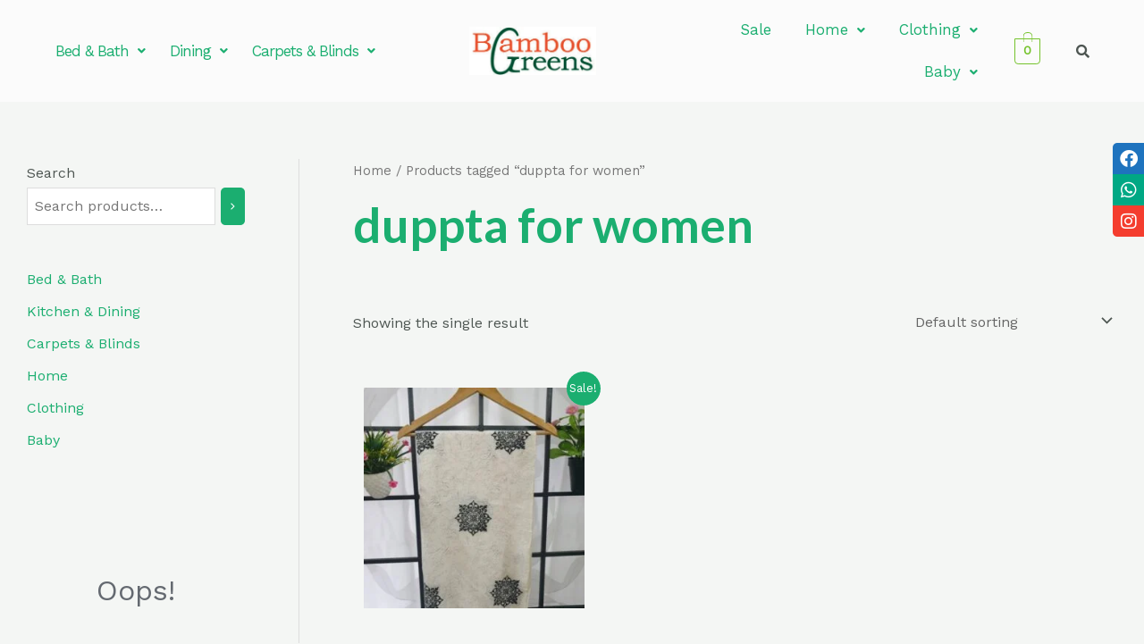

--- FILE ---
content_type: text/css
request_url: https://bamboogreens.in/wp-content/uploads/elementor/css/post-27499.css?ver=1746457674
body_size: 1355
content:
.elementor-27499 .elementor-element.elementor-element-2dd8411:not(.elementor-motion-effects-element-type-background), .elementor-27499 .elementor-element.elementor-element-2dd8411 > .elementor-motion-effects-container > .elementor-motion-effects-layer{background-color:#FBFBFB;}.elementor-27499 .elementor-element.elementor-element-2dd8411{transition:background 0.3s, border 0.3s, border-radius 0.3s, box-shadow 0.3s;margin-top:0px;margin-bottom:0px;}.elementor-27499 .elementor-element.elementor-element-2dd8411 > .elementor-background-overlay{transition:background 0.3s, border-radius 0.3s, opacity 0.3s;}.elementor-bc-flex-widget .elementor-27499 .elementor-element.elementor-element-8cfdd69.elementor-column .elementor-widget-wrap{align-items:center;}.elementor-27499 .elementor-element.elementor-element-8cfdd69.elementor-column.elementor-element[data-element_type="column"] > .elementor-widget-wrap.elementor-element-populated{align-content:center;align-items:center;}.elementor-27499 .elementor-element.elementor-element-8cfdd69.elementor-column > .elementor-widget-wrap{justify-content:flex-start;}.elementor-27499 .elementor-element.elementor-element-8cfdd69 > .elementor-widget-wrap > .elementor-widget:not(.elementor-widget__width-auto):not(.elementor-widget__width-initial):not(:last-child):not(.elementor-absolute){margin-bottom:-19px;}.elementor-27499 .elementor-element.elementor-element-1c6ee6c .hfe-nav-menu__toggle{margin-right:auto;}.elementor-27499 .elementor-element.elementor-element-1c6ee6c .menu-item a.hfe-menu-item{padding-left:6px;padding-right:6px;}.elementor-27499 .elementor-element.elementor-element-1c6ee6c .menu-item a.hfe-sub-menu-item{padding-left:calc( 6px + 20px );padding-right:6px;}.elementor-27499 .elementor-element.elementor-element-1c6ee6c .hfe-nav-menu__layout-vertical .menu-item ul ul a.hfe-sub-menu-item{padding-left:calc( 6px + 40px );padding-right:6px;}.elementor-27499 .elementor-element.elementor-element-1c6ee6c .hfe-nav-menu__layout-vertical .menu-item ul ul ul a.hfe-sub-menu-item{padding-left:calc( 6px + 60px );padding-right:6px;}.elementor-27499 .elementor-element.elementor-element-1c6ee6c .hfe-nav-menu__layout-vertical .menu-item ul ul ul ul a.hfe-sub-menu-item{padding-left:calc( 6px + 80px );padding-right:6px;}.elementor-27499 .elementor-element.elementor-element-1c6ee6c .menu-item a.hfe-menu-item, .elementor-27499 .elementor-element.elementor-element-1c6ee6c .menu-item a.hfe-sub-menu-item{padding-top:15px;padding-bottom:15px;}body:not(.rtl) .elementor-27499 .elementor-element.elementor-element-1c6ee6c .hfe-nav-menu__layout-horizontal .hfe-nav-menu > li.menu-item:not(:last-child){margin-right:16px;}body.rtl .elementor-27499 .elementor-element.elementor-element-1c6ee6c .hfe-nav-menu__layout-horizontal .hfe-nav-menu > li.menu-item:not(:last-child){margin-left:16px;}.elementor-27499 .elementor-element.elementor-element-1c6ee6c nav:not(.hfe-nav-menu__layout-horizontal) .hfe-nav-menu > li.menu-item:not(:last-child){margin-bottom:16px;}body:not(.rtl) .elementor-27499 .elementor-element.elementor-element-1c6ee6c .hfe-nav-menu__layout-horizontal .hfe-nav-menu > li.menu-item{margin-bottom:0px;}.elementor-27499 .elementor-element.elementor-element-1c6ee6c a.hfe-menu-item, .elementor-27499 .elementor-element.elementor-element-1c6ee6c a.hfe-sub-menu-item{font-size:17px;letter-spacing:-1px;}.elementor-27499 .elementor-element.elementor-element-1c6ee6c .sub-menu,
								.elementor-27499 .elementor-element.elementor-element-1c6ee6c nav.hfe-dropdown,
								.elementor-27499 .elementor-element.elementor-element-1c6ee6c nav.hfe-dropdown-expandible,
								.elementor-27499 .elementor-element.elementor-element-1c6ee6c nav.hfe-dropdown .menu-item a.hfe-menu-item,
								.elementor-27499 .elementor-element.elementor-element-1c6ee6c nav.hfe-dropdown .menu-item a.hfe-sub-menu-item{background-color:#fff;}.elementor-27499 .elementor-element.elementor-element-1c6ee6c ul.sub-menu{width:220px;}.elementor-27499 .elementor-element.elementor-element-1c6ee6c .sub-menu a.hfe-sub-menu-item,
						 .elementor-27499 .elementor-element.elementor-element-1c6ee6c nav.hfe-dropdown li a.hfe-menu-item,
						 .elementor-27499 .elementor-element.elementor-element-1c6ee6c nav.hfe-dropdown li a.hfe-sub-menu-item,
						 .elementor-27499 .elementor-element.elementor-element-1c6ee6c nav.hfe-dropdown-expandible li a.hfe-menu-item,
						 .elementor-27499 .elementor-element.elementor-element-1c6ee6c nav.hfe-dropdown-expandible li a.hfe-sub-menu-item{padding-top:15px;padding-bottom:15px;}.elementor-27499 .elementor-element.elementor-element-1c6ee6c .sub-menu li.menu-item:not(:last-child),
						.elementor-27499 .elementor-element.elementor-element-1c6ee6c nav.hfe-dropdown li.menu-item:not(:last-child),
						.elementor-27499 .elementor-element.elementor-element-1c6ee6c nav.hfe-dropdown-expandible li.menu-item:not(:last-child){border-bottom-style:solid;border-bottom-color:#c4c4c4;border-bottom-width:1px;}.elementor-bc-flex-widget .elementor-27499 .elementor-element.elementor-element-44b3d80.elementor-column .elementor-widget-wrap{align-items:center;}.elementor-27499 .elementor-element.elementor-element-44b3d80.elementor-column.elementor-element[data-element_type="column"] > .elementor-widget-wrap.elementor-element-populated{align-content:center;align-items:center;}.elementor-27499 .elementor-element.elementor-element-916b940 .hfe-site-logo-container, .elementor-27499 .elementor-element.elementor-element-916b940 .hfe-caption-width figcaption{text-align:center;}.elementor-27499 .elementor-element.elementor-element-916b940 .hfe-site-logo .hfe-site-logo-container img{width:47%;}.elementor-27499 .elementor-element.elementor-element-916b940 .hfe-site-logo-container .hfe-site-logo-img{border-style:none;}.elementor-27499 .elementor-element.elementor-element-916b940 .widget-image-caption{margin-top:0px;margin-bottom:0px;}.elementor-bc-flex-widget .elementor-27499 .elementor-element.elementor-element-5bafeb6.elementor-column .elementor-widget-wrap{align-items:center;}.elementor-27499 .elementor-element.elementor-element-5bafeb6.elementor-column.elementor-element[data-element_type="column"] > .elementor-widget-wrap.elementor-element-populated{align-content:center;align-items:center;}.elementor-27499 .elementor-element.elementor-element-a216202 .hfe-nav-menu__toggle{margin-right:auto;}.elementor-27499 .elementor-element.elementor-element-a216202 .menu-item a.hfe-menu-item{padding-left:19px;padding-right:19px;}.elementor-27499 .elementor-element.elementor-element-a216202 .menu-item a.hfe-sub-menu-item{padding-left:calc( 19px + 20px );padding-right:19px;}.elementor-27499 .elementor-element.elementor-element-a216202 .hfe-nav-menu__layout-vertical .menu-item ul ul a.hfe-sub-menu-item{padding-left:calc( 19px + 40px );padding-right:19px;}.elementor-27499 .elementor-element.elementor-element-a216202 .hfe-nav-menu__layout-vertical .menu-item ul ul ul a.hfe-sub-menu-item{padding-left:calc( 19px + 60px );padding-right:19px;}.elementor-27499 .elementor-element.elementor-element-a216202 .hfe-nav-menu__layout-vertical .menu-item ul ul ul ul a.hfe-sub-menu-item{padding-left:calc( 19px + 80px );padding-right:19px;}.elementor-27499 .elementor-element.elementor-element-a216202 .menu-item a.hfe-menu-item, .elementor-27499 .elementor-element.elementor-element-a216202 .menu-item a.hfe-sub-menu-item{padding-top:15px;padding-bottom:15px;}.elementor-27499 .elementor-element.elementor-element-a216202 a.hfe-menu-item, .elementor-27499 .elementor-element.elementor-element-a216202 a.hfe-sub-menu-item{font-size:17px;}.elementor-27499 .elementor-element.elementor-element-a216202 .sub-menu,
								.elementor-27499 .elementor-element.elementor-element-a216202 nav.hfe-dropdown,
								.elementor-27499 .elementor-element.elementor-element-a216202 nav.hfe-dropdown-expandible,
								.elementor-27499 .elementor-element.elementor-element-a216202 nav.hfe-dropdown .menu-item a.hfe-menu-item,
								.elementor-27499 .elementor-element.elementor-element-a216202 nav.hfe-dropdown .menu-item a.hfe-sub-menu-item{background-color:#fff;}.elementor-27499 .elementor-element.elementor-element-a216202 ul.sub-menu{width:220px;}.elementor-27499 .elementor-element.elementor-element-a216202 .sub-menu a.hfe-sub-menu-item,
						 .elementor-27499 .elementor-element.elementor-element-a216202 nav.hfe-dropdown li a.hfe-menu-item,
						 .elementor-27499 .elementor-element.elementor-element-a216202 nav.hfe-dropdown li a.hfe-sub-menu-item,
						 .elementor-27499 .elementor-element.elementor-element-a216202 nav.hfe-dropdown-expandible li a.hfe-menu-item,
						 .elementor-27499 .elementor-element.elementor-element-a216202 nav.hfe-dropdown-expandible li a.hfe-sub-menu-item{padding-top:15px;padding-bottom:15px;}.elementor-27499 .elementor-element.elementor-element-a216202 .sub-menu li.menu-item:not(:last-child),
						.elementor-27499 .elementor-element.elementor-element-a216202 nav.hfe-dropdown li.menu-item:not(:last-child),
						.elementor-27499 .elementor-element.elementor-element-a216202 nav.hfe-dropdown-expandible li.menu-item:not(:last-child){border-bottom-style:solid;border-bottom-color:#c4c4c4;border-bottom-width:1px;}.elementor-bc-flex-widget .elementor-27499 .elementor-element.elementor-element-c84b03c.elementor-column .elementor-widget-wrap{align-items:center;}.elementor-27499 .elementor-element.elementor-element-c84b03c.elementor-column.elementor-element[data-element_type="column"] > .elementor-widget-wrap.elementor-element-populated{align-content:center;align-items:center;}.elementor-27499 .elementor-element.elementor-element-063767e .hfe-menu-cart__toggle .elementor-button,.elementor-27499 .elementor-element.elementor-element-063767e .hfe-cart-menu-wrap-default .hfe-cart-count:after, .elementor-27499 .elementor-element.elementor-element-063767e .hfe-cart-menu-wrap-default .hfe-cart-count{border-width:1px 1px 1px 1px;}.elementor-bc-flex-widget .elementor-27499 .elementor-element.elementor-element-3d0b2d9.elementor-column .elementor-widget-wrap{align-items:center;}.elementor-27499 .elementor-element.elementor-element-3d0b2d9.elementor-column.elementor-element[data-element_type="column"] > .elementor-widget-wrap.elementor-element-populated{align-content:center;align-items:center;}.elementor-27499 .elementor-element.elementor-element-94fdfe1 .hfe-input-focus .hfe-search-icon-toggle input[type=search]{width:250px;}.elementor-27499 .elementor-element.elementor-element-94fdfe1 .hfe-input-focus .hfe-search-form__input:focus{background-color:#ededed;}.elementor-27499 .elementor-element.elementor-element-94fdfe1 .hfe-input-focus .hfe-search-icon-toggle .hfe-search-form__input{border-style:none;border-radius:3px;}.elementor-27499 .elementor-element.elementor-element-94fdfe1 .hfe-search-icon-toggle input[type=search]{padding:0 calc( 15px / 2);}.elementor-27499 .elementor-element.elementor-element-94fdfe1 .hfe-search-icon-toggle i.fa-search:before{font-size:15px;}.elementor-27499 .elementor-element.elementor-element-94fdfe1 .hfe-search-icon-toggle i.fa-search, .elementor-27499 .elementor-element.elementor-element-94fdfe1 .hfe-search-icon-toggle{width:15px;}.elementor-27499 .elementor-element.elementor-element-90570ef:not(.elementor-motion-effects-element-type-background), .elementor-27499 .elementor-element.elementor-element-90570ef > .elementor-motion-effects-container > .elementor-motion-effects-layer{background-color:#FBFBFB;}.elementor-27499 .elementor-element.elementor-element-90570ef{transition:background 0.3s, border 0.3s, border-radius 0.3s, box-shadow 0.3s;}.elementor-27499 .elementor-element.elementor-element-90570ef > .elementor-background-overlay{transition:background 0.3s, border-radius 0.3s, opacity 0.3s;}.elementor-27499 .elementor-element.elementor-element-a27dddd .hfe-site-logo-container, .elementor-27499 .elementor-element.elementor-element-a27dddd .hfe-caption-width figcaption{text-align:center;}.elementor-27499 .elementor-element.elementor-element-a27dddd .hfe-site-logo .hfe-site-logo-container img{width:47%;}.elementor-27499 .elementor-element.elementor-element-a27dddd .hfe-site-logo-container .hfe-site-logo-img{border-style:none;}.elementor-27499 .elementor-element.elementor-element-a27dddd .widget-image-caption{margin-top:0px;margin-bottom:0px;}.elementor-bc-flex-widget .elementor-27499 .elementor-element.elementor-element-9e628aa.elementor-column .elementor-widget-wrap{align-items:center;}.elementor-27499 .elementor-element.elementor-element-9e628aa.elementor-column.elementor-element[data-element_type="column"] > .elementor-widget-wrap.elementor-element-populated{align-content:center;align-items:center;}.elementor-27499 .elementor-element.elementor-element-4e48e8b .hfe-menu-cart__toggle .elementor-button,.elementor-27499 .elementor-element.elementor-element-4e48e8b .hfe-cart-menu-wrap-default .hfe-cart-count:after, .elementor-27499 .elementor-element.elementor-element-4e48e8b .hfe-cart-menu-wrap-default .hfe-cart-count{border-width:1px 1px 1px 1px;}.elementor-bc-flex-widget .elementor-27499 .elementor-element.elementor-element-e9d2807.elementor-column .elementor-widget-wrap{align-items:center;}.elementor-27499 .elementor-element.elementor-element-e9d2807.elementor-column.elementor-element[data-element_type="column"] > .elementor-widget-wrap.elementor-element-populated{align-content:center;align-items:center;}.elementor-27499 .elementor-element.elementor-element-7bcb41b .hfe-input-focus .hfe-search-icon-toggle input[type=search]{width:250px;}.elementor-27499 .elementor-element.elementor-element-7bcb41b .hfe-input-focus .hfe-search-form__input:focus{background-color:#ededed;}.elementor-27499 .elementor-element.elementor-element-7bcb41b .hfe-input-focus .hfe-search-icon-toggle .hfe-search-form__input{border-style:none;border-radius:3px;}.elementor-27499 .elementor-element.elementor-element-7bcb41b .hfe-search-icon-toggle input[type=search]{padding:0 calc( 15px / 2);}.elementor-27499 .elementor-element.elementor-element-7bcb41b .hfe-search-icon-toggle i.fa-search:before{font-size:15px;}.elementor-27499 .elementor-element.elementor-element-7bcb41b .hfe-search-icon-toggle i.fa-search, .elementor-27499 .elementor-element.elementor-element-7bcb41b .hfe-search-icon-toggle{width:15px;}.elementor-bc-flex-widget .elementor-27499 .elementor-element.elementor-element-4335d67.elementor-column .elementor-widget-wrap{align-items:center;}.elementor-27499 .elementor-element.elementor-element-4335d67.elementor-column.elementor-element[data-element_type="column"] > .elementor-widget-wrap.elementor-element-populated{align-content:center;align-items:center;}.elementor-27499 .elementor-element.elementor-element-8f2a04d .hfe-nav-menu__toggle{margin:0 auto;}.elementor-27499 .elementor-element.elementor-element-8f2a04d .menu-item a.hfe-menu-item{padding-left:15px;padding-right:15px;}.elementor-27499 .elementor-element.elementor-element-8f2a04d .menu-item a.hfe-sub-menu-item{padding-left:calc( 15px + 20px );padding-right:15px;}.elementor-27499 .elementor-element.elementor-element-8f2a04d .hfe-nav-menu__layout-vertical .menu-item ul ul a.hfe-sub-menu-item{padding-left:calc( 15px + 40px );padding-right:15px;}.elementor-27499 .elementor-element.elementor-element-8f2a04d .hfe-nav-menu__layout-vertical .menu-item ul ul ul a.hfe-sub-menu-item{padding-left:calc( 15px + 60px );padding-right:15px;}.elementor-27499 .elementor-element.elementor-element-8f2a04d .hfe-nav-menu__layout-vertical .menu-item ul ul ul ul a.hfe-sub-menu-item{padding-left:calc( 15px + 80px );padding-right:15px;}.elementor-27499 .elementor-element.elementor-element-8f2a04d .menu-item a.hfe-menu-item, .elementor-27499 .elementor-element.elementor-element-8f2a04d .menu-item a.hfe-sub-menu-item{padding-top:15px;padding-bottom:15px;}.elementor-27499 .elementor-element.elementor-element-8f2a04d .sub-menu,
								.elementor-27499 .elementor-element.elementor-element-8f2a04d nav.hfe-dropdown,
								.elementor-27499 .elementor-element.elementor-element-8f2a04d nav.hfe-dropdown-expandible,
								.elementor-27499 .elementor-element.elementor-element-8f2a04d nav.hfe-dropdown .menu-item a.hfe-menu-item,
								.elementor-27499 .elementor-element.elementor-element-8f2a04d nav.hfe-dropdown .menu-item a.hfe-sub-menu-item{background-color:#fff;}.elementor-27499 .elementor-element.elementor-element-8f2a04d ul.sub-menu{width:220px;}.elementor-27499 .elementor-element.elementor-element-8f2a04d .sub-menu a.hfe-sub-menu-item,
						 .elementor-27499 .elementor-element.elementor-element-8f2a04d nav.hfe-dropdown li a.hfe-menu-item,
						 .elementor-27499 .elementor-element.elementor-element-8f2a04d nav.hfe-dropdown li a.hfe-sub-menu-item,
						 .elementor-27499 .elementor-element.elementor-element-8f2a04d nav.hfe-dropdown-expandible li a.hfe-menu-item,
						 .elementor-27499 .elementor-element.elementor-element-8f2a04d nav.hfe-dropdown-expandible li a.hfe-sub-menu-item{padding-top:15px;padding-bottom:15px;}.elementor-27499 .elementor-element.elementor-element-8f2a04d .sub-menu li.menu-item:not(:last-child),
						.elementor-27499 .elementor-element.elementor-element-8f2a04d nav.hfe-dropdown li.menu-item:not(:last-child),
						.elementor-27499 .elementor-element.elementor-element-8f2a04d nav.hfe-dropdown-expandible li.menu-item:not(:last-child){border-bottom-style:solid;border-bottom-color:#c4c4c4;border-bottom-width:1px;}@media(max-width:1024px){body:not(.rtl) .elementor-27499 .elementor-element.elementor-element-1c6ee6c.hfe-nav-menu__breakpoint-tablet .hfe-nav-menu__layout-horizontal .hfe-nav-menu > li.menu-item:not(:last-child){margin-right:0px;}body .elementor-27499 .elementor-element.elementor-element-1c6ee6c nav.hfe-nav-menu__layout-vertical .hfe-nav-menu > li.menu-item:not(:last-child){margin-bottom:0px;}}@media(min-width:768px){.elementor-27499 .elementor-element.elementor-element-8cfdd69{width:32.91%;}.elementor-27499 .elementor-element.elementor-element-44b3d80{width:26.815%;}.elementor-27499 .elementor-element.elementor-element-5bafeb6{width:30.507%;}.elementor-27499 .elementor-element.elementor-element-c84b03c{width:4.271%;}.elementor-27499 .elementor-element.elementor-element-3d0b2d9{width:5.418%;}.elementor-27499 .elementor-element.elementor-element-9e628aa{width:4.563%;}.elementor-27499 .elementor-element.elementor-element-e9d2807{width:5.361%;}.elementor-27499 .elementor-element.elementor-element-4335d67{width:64.999%;}}@media(max-width:767px){.elementor-27499 .elementor-element.elementor-element-8cfdd69{width:20%;}body:not(.rtl) .elementor-27499 .elementor-element.elementor-element-1c6ee6c.hfe-nav-menu__breakpoint-mobile .hfe-nav-menu__layout-horizontal .hfe-nav-menu > li.menu-item:not(:last-child){margin-right:0px;}body .elementor-27499 .elementor-element.elementor-element-1c6ee6c nav.hfe-nav-menu__layout-vertical .hfe-nav-menu > li.menu-item:not(:last-child){margin-bottom:0px;}.elementor-27499 .elementor-element.elementor-element-44b3d80{width:20%;}.elementor-27499 .elementor-element.elementor-element-5bafeb6{width:20%;}.elementor-27499 .elementor-element.elementor-element-c84b03c{width:15%;}.elementor-27499 .elementor-element.elementor-element-3d0b2d9{width:15%;}.elementor-27499 .elementor-element.elementor-element-d831175{width:50%;}.elementor-27499 .elementor-element.elementor-element-9e628aa{width:15%;}.elementor-27499 .elementor-element.elementor-element-e9d2807{width:15%;}.elementor-27499 .elementor-element.elementor-element-4335d67{width:20%;}}